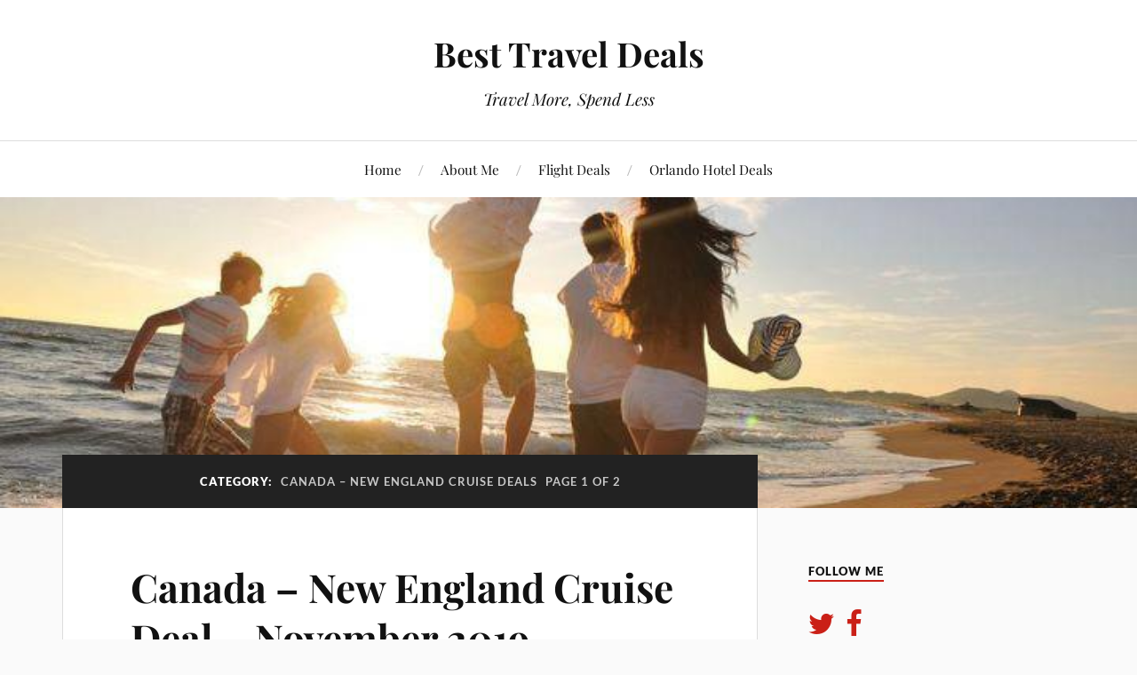

--- FILE ---
content_type: text/html; charset=UTF-8
request_url: https://besttraveldeals.net/category/canada-new-england-cruise-deals/
body_size: 13731
content:
<!DOCTYPE html>

<html class="no-js" lang="en-US">

	<head profile="http://gmpg.org/xfn/11">

		<meta http-equiv="Content-Type" content="text/html; charset=UTF-8" />
		<meta name="viewport" content="width=device-width, initial-scale=1.0, maximum-scale=1.0, user-scalable=no" >

		<title>Canada &#8211; New England Cruise Deals &#8211; Best Travel Deals</title>
<meta name='robots' content='max-image-preview:large' />
	<style>img:is([sizes="auto" i], [sizes^="auto," i]) { contain-intrinsic-size: 3000px 1500px }</style>
	<script>document.documentElement.className = document.documentElement.className.replace("no-js","js");</script>
<link rel="alternate" type="application/rss+xml" title="Best Travel Deals &raquo; Feed" href="https://besttraveldeals.net/feed/" />
<link rel="alternate" type="application/rss+xml" title="Best Travel Deals &raquo; Comments Feed" href="https://besttraveldeals.net/comments/feed/" />
<link rel="alternate" type="application/rss+xml" title="Best Travel Deals &raquo; Canada - New England Cruise Deals Category Feed" href="https://besttraveldeals.net/category/canada-new-england-cruise-deals/feed/" />
<script type="text/javascript">
/* <![CDATA[ */
window._wpemojiSettings = {"baseUrl":"https:\/\/s.w.org\/images\/core\/emoji\/16.0.1\/72x72\/","ext":".png","svgUrl":"https:\/\/s.w.org\/images\/core\/emoji\/16.0.1\/svg\/","svgExt":".svg","source":{"concatemoji":"https:\/\/besttraveldeals.net\/wp-includes\/js\/wp-emoji-release.min.js?ver=6.8.3"}};
/*! This file is auto-generated */
!function(s,n){var o,i,e;function c(e){try{var t={supportTests:e,timestamp:(new Date).valueOf()};sessionStorage.setItem(o,JSON.stringify(t))}catch(e){}}function p(e,t,n){e.clearRect(0,0,e.canvas.width,e.canvas.height),e.fillText(t,0,0);var t=new Uint32Array(e.getImageData(0,0,e.canvas.width,e.canvas.height).data),a=(e.clearRect(0,0,e.canvas.width,e.canvas.height),e.fillText(n,0,0),new Uint32Array(e.getImageData(0,0,e.canvas.width,e.canvas.height).data));return t.every(function(e,t){return e===a[t]})}function u(e,t){e.clearRect(0,0,e.canvas.width,e.canvas.height),e.fillText(t,0,0);for(var n=e.getImageData(16,16,1,1),a=0;a<n.data.length;a++)if(0!==n.data[a])return!1;return!0}function f(e,t,n,a){switch(t){case"flag":return n(e,"\ud83c\udff3\ufe0f\u200d\u26a7\ufe0f","\ud83c\udff3\ufe0f\u200b\u26a7\ufe0f")?!1:!n(e,"\ud83c\udde8\ud83c\uddf6","\ud83c\udde8\u200b\ud83c\uddf6")&&!n(e,"\ud83c\udff4\udb40\udc67\udb40\udc62\udb40\udc65\udb40\udc6e\udb40\udc67\udb40\udc7f","\ud83c\udff4\u200b\udb40\udc67\u200b\udb40\udc62\u200b\udb40\udc65\u200b\udb40\udc6e\u200b\udb40\udc67\u200b\udb40\udc7f");case"emoji":return!a(e,"\ud83e\udedf")}return!1}function g(e,t,n,a){var r="undefined"!=typeof WorkerGlobalScope&&self instanceof WorkerGlobalScope?new OffscreenCanvas(300,150):s.createElement("canvas"),o=r.getContext("2d",{willReadFrequently:!0}),i=(o.textBaseline="top",o.font="600 32px Arial",{});return e.forEach(function(e){i[e]=t(o,e,n,a)}),i}function t(e){var t=s.createElement("script");t.src=e,t.defer=!0,s.head.appendChild(t)}"undefined"!=typeof Promise&&(o="wpEmojiSettingsSupports",i=["flag","emoji"],n.supports={everything:!0,everythingExceptFlag:!0},e=new Promise(function(e){s.addEventListener("DOMContentLoaded",e,{once:!0})}),new Promise(function(t){var n=function(){try{var e=JSON.parse(sessionStorage.getItem(o));if("object"==typeof e&&"number"==typeof e.timestamp&&(new Date).valueOf()<e.timestamp+604800&&"object"==typeof e.supportTests)return e.supportTests}catch(e){}return null}();if(!n){if("undefined"!=typeof Worker&&"undefined"!=typeof OffscreenCanvas&&"undefined"!=typeof URL&&URL.createObjectURL&&"undefined"!=typeof Blob)try{var e="postMessage("+g.toString()+"("+[JSON.stringify(i),f.toString(),p.toString(),u.toString()].join(",")+"));",a=new Blob([e],{type:"text/javascript"}),r=new Worker(URL.createObjectURL(a),{name:"wpTestEmojiSupports"});return void(r.onmessage=function(e){c(n=e.data),r.terminate(),t(n)})}catch(e){}c(n=g(i,f,p,u))}t(n)}).then(function(e){for(var t in e)n.supports[t]=e[t],n.supports.everything=n.supports.everything&&n.supports[t],"flag"!==t&&(n.supports.everythingExceptFlag=n.supports.everythingExceptFlag&&n.supports[t]);n.supports.everythingExceptFlag=n.supports.everythingExceptFlag&&!n.supports.flag,n.DOMReady=!1,n.readyCallback=function(){n.DOMReady=!0}}).then(function(){return e}).then(function(){var e;n.supports.everything||(n.readyCallback(),(e=n.source||{}).concatemoji?t(e.concatemoji):e.wpemoji&&e.twemoji&&(t(e.twemoji),t(e.wpemoji)))}))}((window,document),window._wpemojiSettings);
/* ]]> */
</script>
<style id='wp-emoji-styles-inline-css' type='text/css'>

	img.wp-smiley, img.emoji {
		display: inline !important;
		border: none !important;
		box-shadow: none !important;
		height: 1em !important;
		width: 1em !important;
		margin: 0 0.07em !important;
		vertical-align: -0.1em !important;
		background: none !important;
		padding: 0 !important;
	}
</style>
<link rel='stylesheet' id='wp-block-library-css' href='https://besttraveldeals.net/wp-includes/css/dist/block-library/style.min.css?ver=6.8.3' type='text/css' media='all' />
<style id='classic-theme-styles-inline-css' type='text/css'>
/*! This file is auto-generated */
.wp-block-button__link{color:#fff;background-color:#32373c;border-radius:9999px;box-shadow:none;text-decoration:none;padding:calc(.667em + 2px) calc(1.333em + 2px);font-size:1.125em}.wp-block-file__button{background:#32373c;color:#fff;text-decoration:none}
</style>
<link rel='stylesheet' id='font-awesome-css' href='https://besttraveldeals.net/wp-content/plugins/contact-widgets/assets/css/font-awesome.min.css?ver=4.7.0' type='text/css' media='all' />
<style id='global-styles-inline-css' type='text/css'>
:root{--wp--preset--aspect-ratio--square: 1;--wp--preset--aspect-ratio--4-3: 4/3;--wp--preset--aspect-ratio--3-4: 3/4;--wp--preset--aspect-ratio--3-2: 3/2;--wp--preset--aspect-ratio--2-3: 2/3;--wp--preset--aspect-ratio--16-9: 16/9;--wp--preset--aspect-ratio--9-16: 9/16;--wp--preset--color--black: #111;--wp--preset--color--cyan-bluish-gray: #abb8c3;--wp--preset--color--white: #fff;--wp--preset--color--pale-pink: #f78da7;--wp--preset--color--vivid-red: #cf2e2e;--wp--preset--color--luminous-vivid-orange: #ff6900;--wp--preset--color--luminous-vivid-amber: #fcb900;--wp--preset--color--light-green-cyan: #7bdcb5;--wp--preset--color--vivid-green-cyan: #00d084;--wp--preset--color--pale-cyan-blue: #8ed1fc;--wp--preset--color--vivid-cyan-blue: #0693e3;--wp--preset--color--vivid-purple: #9b51e0;--wp--preset--color--accent: #CA2017;--wp--preset--color--dark-gray: #333;--wp--preset--color--medium-gray: #555;--wp--preset--color--light-gray: #777;--wp--preset--gradient--vivid-cyan-blue-to-vivid-purple: linear-gradient(135deg,rgba(6,147,227,1) 0%,rgb(155,81,224) 100%);--wp--preset--gradient--light-green-cyan-to-vivid-green-cyan: linear-gradient(135deg,rgb(122,220,180) 0%,rgb(0,208,130) 100%);--wp--preset--gradient--luminous-vivid-amber-to-luminous-vivid-orange: linear-gradient(135deg,rgba(252,185,0,1) 0%,rgba(255,105,0,1) 100%);--wp--preset--gradient--luminous-vivid-orange-to-vivid-red: linear-gradient(135deg,rgba(255,105,0,1) 0%,rgb(207,46,46) 100%);--wp--preset--gradient--very-light-gray-to-cyan-bluish-gray: linear-gradient(135deg,rgb(238,238,238) 0%,rgb(169,184,195) 100%);--wp--preset--gradient--cool-to-warm-spectrum: linear-gradient(135deg,rgb(74,234,220) 0%,rgb(151,120,209) 20%,rgb(207,42,186) 40%,rgb(238,44,130) 60%,rgb(251,105,98) 80%,rgb(254,248,76) 100%);--wp--preset--gradient--blush-light-purple: linear-gradient(135deg,rgb(255,206,236) 0%,rgb(152,150,240) 100%);--wp--preset--gradient--blush-bordeaux: linear-gradient(135deg,rgb(254,205,165) 0%,rgb(254,45,45) 50%,rgb(107,0,62) 100%);--wp--preset--gradient--luminous-dusk: linear-gradient(135deg,rgb(255,203,112) 0%,rgb(199,81,192) 50%,rgb(65,88,208) 100%);--wp--preset--gradient--pale-ocean: linear-gradient(135deg,rgb(255,245,203) 0%,rgb(182,227,212) 50%,rgb(51,167,181) 100%);--wp--preset--gradient--electric-grass: linear-gradient(135deg,rgb(202,248,128) 0%,rgb(113,206,126) 100%);--wp--preset--gradient--midnight: linear-gradient(135deg,rgb(2,3,129) 0%,rgb(40,116,252) 100%);--wp--preset--font-size--small: 16px;--wp--preset--font-size--medium: 20px;--wp--preset--font-size--large: 24px;--wp--preset--font-size--x-large: 42px;--wp--preset--font-size--normal: 18px;--wp--preset--font-size--larger: 27px;--wp--preset--spacing--20: 0.44rem;--wp--preset--spacing--30: 0.67rem;--wp--preset--spacing--40: 1rem;--wp--preset--spacing--50: 1.5rem;--wp--preset--spacing--60: 2.25rem;--wp--preset--spacing--70: 3.38rem;--wp--preset--spacing--80: 5.06rem;--wp--preset--shadow--natural: 6px 6px 9px rgba(0, 0, 0, 0.2);--wp--preset--shadow--deep: 12px 12px 50px rgba(0, 0, 0, 0.4);--wp--preset--shadow--sharp: 6px 6px 0px rgba(0, 0, 0, 0.2);--wp--preset--shadow--outlined: 6px 6px 0px -3px rgba(255, 255, 255, 1), 6px 6px rgba(0, 0, 0, 1);--wp--preset--shadow--crisp: 6px 6px 0px rgba(0, 0, 0, 1);}:where(.is-layout-flex){gap: 0.5em;}:where(.is-layout-grid){gap: 0.5em;}body .is-layout-flex{display: flex;}.is-layout-flex{flex-wrap: wrap;align-items: center;}.is-layout-flex > :is(*, div){margin: 0;}body .is-layout-grid{display: grid;}.is-layout-grid > :is(*, div){margin: 0;}:where(.wp-block-columns.is-layout-flex){gap: 2em;}:where(.wp-block-columns.is-layout-grid){gap: 2em;}:where(.wp-block-post-template.is-layout-flex){gap: 1.25em;}:where(.wp-block-post-template.is-layout-grid){gap: 1.25em;}.has-black-color{color: var(--wp--preset--color--black) !important;}.has-cyan-bluish-gray-color{color: var(--wp--preset--color--cyan-bluish-gray) !important;}.has-white-color{color: var(--wp--preset--color--white) !important;}.has-pale-pink-color{color: var(--wp--preset--color--pale-pink) !important;}.has-vivid-red-color{color: var(--wp--preset--color--vivid-red) !important;}.has-luminous-vivid-orange-color{color: var(--wp--preset--color--luminous-vivid-orange) !important;}.has-luminous-vivid-amber-color{color: var(--wp--preset--color--luminous-vivid-amber) !important;}.has-light-green-cyan-color{color: var(--wp--preset--color--light-green-cyan) !important;}.has-vivid-green-cyan-color{color: var(--wp--preset--color--vivid-green-cyan) !important;}.has-pale-cyan-blue-color{color: var(--wp--preset--color--pale-cyan-blue) !important;}.has-vivid-cyan-blue-color{color: var(--wp--preset--color--vivid-cyan-blue) !important;}.has-vivid-purple-color{color: var(--wp--preset--color--vivid-purple) !important;}.has-black-background-color{background-color: var(--wp--preset--color--black) !important;}.has-cyan-bluish-gray-background-color{background-color: var(--wp--preset--color--cyan-bluish-gray) !important;}.has-white-background-color{background-color: var(--wp--preset--color--white) !important;}.has-pale-pink-background-color{background-color: var(--wp--preset--color--pale-pink) !important;}.has-vivid-red-background-color{background-color: var(--wp--preset--color--vivid-red) !important;}.has-luminous-vivid-orange-background-color{background-color: var(--wp--preset--color--luminous-vivid-orange) !important;}.has-luminous-vivid-amber-background-color{background-color: var(--wp--preset--color--luminous-vivid-amber) !important;}.has-light-green-cyan-background-color{background-color: var(--wp--preset--color--light-green-cyan) !important;}.has-vivid-green-cyan-background-color{background-color: var(--wp--preset--color--vivid-green-cyan) !important;}.has-pale-cyan-blue-background-color{background-color: var(--wp--preset--color--pale-cyan-blue) !important;}.has-vivid-cyan-blue-background-color{background-color: var(--wp--preset--color--vivid-cyan-blue) !important;}.has-vivid-purple-background-color{background-color: var(--wp--preset--color--vivid-purple) !important;}.has-black-border-color{border-color: var(--wp--preset--color--black) !important;}.has-cyan-bluish-gray-border-color{border-color: var(--wp--preset--color--cyan-bluish-gray) !important;}.has-white-border-color{border-color: var(--wp--preset--color--white) !important;}.has-pale-pink-border-color{border-color: var(--wp--preset--color--pale-pink) !important;}.has-vivid-red-border-color{border-color: var(--wp--preset--color--vivid-red) !important;}.has-luminous-vivid-orange-border-color{border-color: var(--wp--preset--color--luminous-vivid-orange) !important;}.has-luminous-vivid-amber-border-color{border-color: var(--wp--preset--color--luminous-vivid-amber) !important;}.has-light-green-cyan-border-color{border-color: var(--wp--preset--color--light-green-cyan) !important;}.has-vivid-green-cyan-border-color{border-color: var(--wp--preset--color--vivid-green-cyan) !important;}.has-pale-cyan-blue-border-color{border-color: var(--wp--preset--color--pale-cyan-blue) !important;}.has-vivid-cyan-blue-border-color{border-color: var(--wp--preset--color--vivid-cyan-blue) !important;}.has-vivid-purple-border-color{border-color: var(--wp--preset--color--vivid-purple) !important;}.has-vivid-cyan-blue-to-vivid-purple-gradient-background{background: var(--wp--preset--gradient--vivid-cyan-blue-to-vivid-purple) !important;}.has-light-green-cyan-to-vivid-green-cyan-gradient-background{background: var(--wp--preset--gradient--light-green-cyan-to-vivid-green-cyan) !important;}.has-luminous-vivid-amber-to-luminous-vivid-orange-gradient-background{background: var(--wp--preset--gradient--luminous-vivid-amber-to-luminous-vivid-orange) !important;}.has-luminous-vivid-orange-to-vivid-red-gradient-background{background: var(--wp--preset--gradient--luminous-vivid-orange-to-vivid-red) !important;}.has-very-light-gray-to-cyan-bluish-gray-gradient-background{background: var(--wp--preset--gradient--very-light-gray-to-cyan-bluish-gray) !important;}.has-cool-to-warm-spectrum-gradient-background{background: var(--wp--preset--gradient--cool-to-warm-spectrum) !important;}.has-blush-light-purple-gradient-background{background: var(--wp--preset--gradient--blush-light-purple) !important;}.has-blush-bordeaux-gradient-background{background: var(--wp--preset--gradient--blush-bordeaux) !important;}.has-luminous-dusk-gradient-background{background: var(--wp--preset--gradient--luminous-dusk) !important;}.has-pale-ocean-gradient-background{background: var(--wp--preset--gradient--pale-ocean) !important;}.has-electric-grass-gradient-background{background: var(--wp--preset--gradient--electric-grass) !important;}.has-midnight-gradient-background{background: var(--wp--preset--gradient--midnight) !important;}.has-small-font-size{font-size: var(--wp--preset--font-size--small) !important;}.has-medium-font-size{font-size: var(--wp--preset--font-size--medium) !important;}.has-large-font-size{font-size: var(--wp--preset--font-size--large) !important;}.has-x-large-font-size{font-size: var(--wp--preset--font-size--x-large) !important;}
:where(.wp-block-post-template.is-layout-flex){gap: 1.25em;}:where(.wp-block-post-template.is-layout-grid){gap: 1.25em;}
:where(.wp-block-columns.is-layout-flex){gap: 2em;}:where(.wp-block-columns.is-layout-grid){gap: 2em;}
:root :where(.wp-block-pullquote){font-size: 1.5em;line-height: 1.6;}
</style>
<link rel='stylesheet' id='ctct_form_styles-css' href='https://besttraveldeals.net/wp-content/plugins/constant-contact-forms/assets/css/style.css?ver=2.14.1' type='text/css' media='all' />
<link rel='stylesheet' id='SFSImainCss-css' href='https://besttraveldeals.net/wp-content/plugins/ultimate-social-media-icons/css/sfsi-style.css?ver=2.9.5' type='text/css' media='all' />
<link rel='stylesheet' id='wp-components-css' href='https://besttraveldeals.net/wp-includes/css/dist/components/style.min.css?ver=6.8.3' type='text/css' media='all' />
<link rel='stylesheet' id='godaddy-styles-css' href='https://besttraveldeals.net/wp-content/mu-plugins/vendor/wpex/godaddy-launch/includes/Dependencies/GoDaddy/Styles/build/latest.css?ver=2.0.2' type='text/css' media='all' />
<link rel='stylesheet' id='lovecraft_googlefonts-css' href='https://besttraveldeals.net/wp-content/themes/lovecraft/assets/css/fonts.css?ver=6.8.3' type='text/css' media='all' />
<link rel='stylesheet' id='lovecraft_genericons-css' href='https://besttraveldeals.net/wp-content/themes/lovecraft/assets/css/genericons.min.css?ver=6.8.3' type='text/css' media='all' />
<link rel='stylesheet' id='lovecraft_style-css' href='https://besttraveldeals.net/wp-content/themes/lovecraft/style.css?ver=2.1.1' type='text/css' media='all' />
<link rel='stylesheet' id='wpcw-css' href='https://besttraveldeals.net/wp-content/plugins/contact-widgets/assets/css/style.min.css?ver=1.0.1' type='text/css' media='all' />
<script type="text/javascript" src="https://besttraveldeals.net/wp-includes/js/jquery/jquery.min.js?ver=3.7.1" id="jquery-core-js"></script>
<script type="text/javascript" src="https://besttraveldeals.net/wp-includes/js/jquery/jquery-migrate.min.js?ver=3.4.1" id="jquery-migrate-js"></script>
<script type="text/javascript" src="https://besttraveldeals.net/wp-content/themes/lovecraft/assets/js/doubletaptogo.min.js?ver=1" id="lovecraft_doubletap-js"></script>
<link rel="https://api.w.org/" href="https://besttraveldeals.net/wp-json/" /><link rel="alternate" title="JSON" type="application/json" href="https://besttraveldeals.net/wp-json/wp/v2/categories/83" /><link rel="EditURI" type="application/rsd+xml" title="RSD" href="https://besttraveldeals.net/xmlrpc.php?rsd" />
<meta name="generator" content="WordPress 6.8.3" />
<meta name="follow.[base64]" content="1aqZJTndvHvM2LaAEB7b"/>
	</head>

	<body class="archive category category-canada-new-england-cruise-deals category-83 wp-theme-lovecraft sfsi_actvite_theme_cute ctct-lovecraft">

		
		<a class="skip-link button" href="#site-content">Skip to the content</a>

		<header class="header-wrapper">

			<div class="header section bg-white small-padding">

				<div class="section-inner group">

					
						<div class="blog-title">
							<a href="https://besttraveldeals.net" rel="home">Best Travel Deals</a>
						</div>
					
													<h4 class="blog-tagline">Travel More, Spend Less</h4>
											
					
				</div><!-- .section-inner -->

			</div><!-- .header -->

			<div class="toggles group">

				<button type="button" class="nav-toggle toggle">
					<div class="bar"></div>
					<div class="bar"></div>
					<div class="bar"></div>
					<span class="screen-reader-text">Toggle the mobile menu</span>
				</button>

				<button type="button" class="search-toggle toggle">
					<div class="genericon genericon-search"></div>
					<span class="screen-reader-text">Toggle the search field</span>
				</button>

			</div><!-- .toggles -->

		</header><!-- .header-wrapper -->

		<div class="navigation bg-white no-padding">

			<div class="section-inner group">

				<ul class="mobile-menu">

					<li id="menu-item-15" class="menu-item menu-item-type-custom menu-item-object-custom menu-item-home menu-item-15"><a href="https://besttraveldeals.net">Home</a></li>
<li id="menu-item-13" class="menu-item menu-item-type-post_type menu-item-object-page menu-item-13"><a href="https://besttraveldeals.net/about/">About Me</a></li>
<li id="menu-item-750" class="menu-item menu-item-type-post_type menu-item-object-page menu-item-750"><a href="https://besttraveldeals.net/flight-deals/">Flight Deals</a></li>
<li id="menu-item-746" class="menu-item menu-item-type-taxonomy menu-item-object-category menu-item-746"><a href="https://besttraveldeals.net/category/orlando-hotel-deals/">Orlando Hotel Deals</a></li>

				</ul>

				<div class="mobile-search">
					
<form method="get" class="search-form" id="search-form-69124e15df56d" action="https://besttraveldeals.net/">
	<input type="search" class="search-field" placeholder="Search form" name="s" id="s-69124e15df56e" />
	<button type="submit" class="search-button"><div class="genericon genericon-search"></div><span class="screen-reader-text">Search</span></button>
</form>
				</div><!-- .mobile-search -->

				<ul class="main-menu">

					<li class="menu-item menu-item-type-custom menu-item-object-custom menu-item-home menu-item-15"><a href="https://besttraveldeals.net">Home</a></li>
<li class="menu-item menu-item-type-post_type menu-item-object-page menu-item-13"><a href="https://besttraveldeals.net/about/">About Me</a></li>
<li class="menu-item menu-item-type-post_type menu-item-object-page menu-item-750"><a href="https://besttraveldeals.net/flight-deals/">Flight Deals</a></li>
<li class="menu-item menu-item-type-taxonomy menu-item-object-category menu-item-746"><a href="https://besttraveldeals.net/category/orlando-hotel-deals/">Orlando Hotel Deals</a></li>

				</ul><!-- .main-menu -->

			</div><!-- .section-inner -->

		</div><!-- .navigation -->

		
			<figure class="header-image bg-image" style="background-image: url( https://besttraveldeals.net/wp-content/uploads/2016/08/happy-people-on-beach.jpg );">
				<img src="https://besttraveldeals.net/wp-content/uploads/2016/08/happy-people-on-beach.jpg" />
			</figure>

		
		<main id="site-content">
<div class="wrapper section">

	<div class="section-inner group">

		<div class="content">

			
				<div class="archive-header">

					<h1 class="archive-title">

						Category: <span>Canada &#8211; New England Cruise Deals</span>
													<span>Page 1 of 2</span>
						
					</h1>

					
				</div><!-- .archive-header -->

			
			
				<div class="posts" id="posts">

					<div id="post-16310" class="post post-16310 type-post status-publish format-standard hentry category-canada-new-england-cruise-deals">

	
	
	<div class="post-inner">

		
			<div class="post-header">

				
					<h2 class="post-title"><a href="https://besttraveldeals.net/canada-new-england-cruise-deal-november-2019/">Canada – New England Cruise Deal – November 2019</a></h2>

							
		<div class="post-meta">

			<p class="post-author"><span>By </span><a href="https://besttraveldeals.net/author/rochelle/" title="Posts by Rochelle Vistas" rel="author">Rochelle Vistas</a></p>

			<p class="post-date"><span>On </span><a href="https://besttraveldeals.net/canada-new-england-cruise-deal-november-2019/">November 10, 2019</a></p>

							<p class="post-categories"><span>In </span><a href="https://besttraveldeals.net/category/canada-new-england-cruise-deals/" rel="category tag">Canada - New England Cruise Deals</a></p>
			
			
		</div><!-- .post-meta -->

		
			</div><!-- .post-header -->

		
		
			<div class="post-content entry-content">
				
<figure class="wp-block-image"><img fetchpriority="high" decoding="async" width="845" height="393" src="https://besttraveldeals.net/wp-content/uploads/2019/11/cannew.png" alt="" class="wp-image-16318" srcset="https://besttraveldeals.net/wp-content/uploads/2019/11/cannew.png 845w, https://besttraveldeals.net/wp-content/uploads/2019/11/cannew-300x140.png 300w, https://besttraveldeals.net/wp-content/uploads/2019/11/cannew-768x357.png 768w" sizes="(max-width: 845px) 100vw, 845px" /></figure>



<p><a href="https://www.travelzoo.com/gamclick/?id=2821027&amp;adunit=BestTravelDeals&amp;l=us">$499 &amp; up &#8212; 7-Night Canada &amp; New England from New York</a> <br> Travel: August 30 &#8211; October 17, 2021<br> Purchase By: 11/30/2019</p>
			</div>

			
	</div><!-- .post-inner -->

</div><!-- .post -->
<div id="post-16154" class="post post-16154 type-post status-publish format-standard hentry category-canada-new-england-cruise-deals">

	
	
	<div class="post-inner">

		
			<div class="post-header">

				
					<h2 class="post-title"><a href="https://besttraveldeals.net/canada-new-england-cruise-deal-october-2019/">Canada – New England Cruise Deal – October 2019</a></h2>

							
		<div class="post-meta">

			<p class="post-author"><span>By </span><a href="https://besttraveldeals.net/author/rochelle/" title="Posts by Rochelle Vistas" rel="author">Rochelle Vistas</a></p>

			<p class="post-date"><span>On </span><a href="https://besttraveldeals.net/canada-new-england-cruise-deal-october-2019/">October 22, 2019</a></p>

							<p class="post-categories"><span>In </span><a href="https://besttraveldeals.net/category/canada-new-england-cruise-deals/" rel="category tag">Canada - New England Cruise Deals</a></p>
			
			
		</div><!-- .post-meta -->

		
			</div><!-- .post-header -->

		
		
			<div class="post-content entry-content">
				
<figure class="wp-block-image"><img decoding="async" width="871" height="387" src="https://besttraveldeals.net/wp-content/uploads/2019/10/1canada.png" alt="" class="wp-image-16165" srcset="https://besttraveldeals.net/wp-content/uploads/2019/10/1canada.png 871w, https://besttraveldeals.net/wp-content/uploads/2019/10/1canada-300x133.png 300w, https://besttraveldeals.net/wp-content/uploads/2019/10/1canada-768x341.png 768w" sizes="(max-width: 871px) 100vw, 871px" /></figure>



<p><a href="https://www.travelzoo.com/gamclick/?id=2815027&amp;adunit=BestTravelDeals&amp;l=us">$499 &amp; up &#8212; 7-Night Canada &amp; New England</a> <br> Travel: September 04, 2020 &#8211; October 01, 2021<br> Purchase By: 10/31/2019</p>
			</div>

			
	</div><!-- .post-inner -->

</div><!-- .post -->
<div id="post-15825" class="post post-15825 type-post status-publish format-standard hentry category-canada-new-england-cruise-deals">

	
	
	<div class="post-inner">

		
			<div class="post-header">

				
					<h2 class="post-title"><a href="https://besttraveldeals.net/canada-new-england-cruise-deals-september-2019/">Canada – New England Cruise Deals – September 2019</a></h2>

							
		<div class="post-meta">

			<p class="post-author"><span>By </span><a href="https://besttraveldeals.net/author/rochelle/" title="Posts by Rochelle Vistas" rel="author">Rochelle Vistas</a></p>

			<p class="post-date"><span>On </span><a href="https://besttraveldeals.net/canada-new-england-cruise-deals-september-2019/">September 3, 2019</a></p>

							<p class="post-categories"><span>In </span><a href="https://besttraveldeals.net/category/canada-new-england-cruise-deals/" rel="category tag">Canada - New England Cruise Deals</a></p>
			
			
		</div><!-- .post-meta -->

		
			</div><!-- .post-header -->

		
		
			<div class="post-content entry-content">
				
<figure class="wp-block-image"><img decoding="async" width="875" height="385" src="https://besttraveldeals.net/wp-content/uploads/2019/09/cruise.png" alt="" class="wp-image-15826" srcset="https://besttraveldeals.net/wp-content/uploads/2019/09/cruise.png 875w, https://besttraveldeals.net/wp-content/uploads/2019/09/cruise-300x132.png 300w, https://besttraveldeals.net/wp-content/uploads/2019/09/cruise-768x338.png 768w" sizes="(max-width: 875px) 100vw, 875px" /></figure>



<p><a href="https://www.travelzoo.com/oascampaignclick/?id=2805772&amp;sitepage=BestTravelDeals&amp;status=L&amp;l=us">$899 &amp; up &#8212; Private Oceania Cruise Flash Sale</a> <br> Travel: May 2019 &#8211; Nov. 2020<br> Purchase By: 09/30/2019</p>



<p><a href="https://www.travelzoo.com/oascampaignclick/?id=2802206&amp;sitepage=BestTravelDeals&amp;status=L&amp;l=us">$299 &amp; up &#8212; 7-Night Canada &amp; New England</a> <br> Travel: September &#8211; October 2019<br> Purchase By: 09/30/2019</p>



<p><a href="https://www.travelzoo.com/oascampaignclick/?id=2800176&amp;sitepage=BestTravelDeals&amp;status=L&amp;l=us">$3799 &amp; up &#8212; Small-Ship Cruise from Niagara Falls to Chicago in Summer</a> <br> Travel: Select dates May &#8211; August 2020<br> Purchase By: 09/30/2019</p>



<p><a href="https://www.travelzoo.com/oascampaignclick/?id=2798300&amp;sitepage=BestTravelDeals&amp;status=L&amp;l=us">$299 &amp; up &#8212; 7-Night Canada &amp; New England from Boston</a> <br> Travel: September 06 &#8211; October 01, 2021<br> Purchase By: 09/30/2019</p>
			</div>

			
	</div><!-- .post-inner -->

</div><!-- .post -->
<div id="post-15658" class="post post-15658 type-post status-publish format-standard hentry category-canada-new-england-cruise-deals">

	
	
	<div class="post-inner">

		
			<div class="post-header">

				
					<h2 class="post-title"><a href="https://besttraveldeals.net/canada-new-england-cruise-deal-august-2019/">Canada – New England Cruise Deal – August 2019</a></h2>

							
		<div class="post-meta">

			<p class="post-author"><span>By </span><a href="https://besttraveldeals.net/author/rochelle/" title="Posts by Rochelle Vistas" rel="author">Rochelle Vistas</a></p>

			<p class="post-date"><span>On </span><a href="https://besttraveldeals.net/canada-new-england-cruise-deal-august-2019/">August 4, 2019</a></p>

							<p class="post-categories"><span>In </span><a href="https://besttraveldeals.net/category/canada-new-england-cruise-deals/" rel="category tag">Canada - New England Cruise Deals</a></p>
			
			
		</div><!-- .post-meta -->

		
			</div><!-- .post-header -->

		
		
			<div class="post-content entry-content">
				
<figure class="wp-block-image"><img loading="lazy" decoding="async" width="865" height="389" src="https://besttraveldeals.net/wp-content/uploads/2019/08/cannewengland.png" alt="" class="wp-image-15659" srcset="https://besttraveldeals.net/wp-content/uploads/2019/08/cannewengland.png 865w, https://besttraveldeals.net/wp-content/uploads/2019/08/cannewengland-300x135.png 300w, https://besttraveldeals.net/wp-content/uploads/2019/08/cannewengland-768x345.png 768w" sizes="auto, (max-width: 865px) 100vw, 865px" /></figure>



<p><a href="https://www.travelzoo.com/oascampaignclick/?id=2788227&amp;sitepage=BestTravelDeals&amp;status=L&amp;l=us">$449 &amp; up &#8212; 7-Night Canada &amp; New England Cruise</a> <br> Travel: September 06 &#8211; October 01, 2021<br> Purchase By: 08/31/2019</p>
			</div>

			
	</div><!-- .post-inner -->

</div><!-- .post -->
<div id="post-14971" class="post post-14971 type-post status-publish format-standard hentry category-canada-new-england-cruise-deals">

	
	
	<div class="post-inner">

		
			<div class="post-header">

				
					<h2 class="post-title"><a href="https://besttraveldeals.net/canada-new-england-cruise-deals-may-2019/">Canada – New England Cruise Deals – May 2019</a></h2>

							
		<div class="post-meta">

			<p class="post-author"><span>By </span><a href="https://besttraveldeals.net/author/rochelle/" title="Posts by Rochelle Vistas" rel="author">Rochelle Vistas</a></p>

			<p class="post-date"><span>On </span><a href="https://besttraveldeals.net/canada-new-england-cruise-deals-may-2019/">May 7, 2019</a></p>

							<p class="post-categories"><span>In </span><a href="https://besttraveldeals.net/category/canada-new-england-cruise-deals/" rel="category tag">Canada - New England Cruise Deals</a></p>
			
			
		</div><!-- .post-meta -->

		
			</div><!-- .post-header -->

		
		
			<div class="post-content entry-content">
				
<figure class="wp-block-image"><img loading="lazy" decoding="async" width="1024" height="512" src="https://besttraveldeals.net/wp-content/uploads/2019/05/canada-cruise-1024x512.jpg" alt="" class="wp-image-14975" srcset="https://besttraveldeals.net/wp-content/uploads/2019/05/canada-cruise-1024x512.jpg 1024w, https://besttraveldeals.net/wp-content/uploads/2019/05/canada-cruise-300x150.jpg 300w, https://besttraveldeals.net/wp-content/uploads/2019/05/canada-cruise-768x384.jpg 768w, https://besttraveldeals.net/wp-content/uploads/2019/05/canada-cruise-900x450.jpg 900w, https://besttraveldeals.net/wp-content/uploads/2019/05/canada-cruise.jpg 1030w" sizes="auto, (max-width: 1024px) 100vw, 1024px" /></figure>



<p><a href="https://www.travelzoo.com/oascampaignclick/?id=2759908&amp;sitepage=BestTravelDeals&amp;status=L&amp;l=us">US$799 &amp; up &#8212; 7-Night US &amp; Canada Cunard Cruise w/Tips </a><br> Travel: June 30 &#8211; July 07, 2019<br> Purchase By: 05/24/2019</p>



<p><a href="https://www.travelzoo.com/oascampaignclick/?id=2756202&amp;sitepage=BestTravelDeals&amp;status=L&amp;l=us">$799 &amp; up &#8212; Fourth of July: 7-Night US &amp; Eastern Canada Cruise </a><br> Travel: Priced for June 30, 2019<br> Purchase By: 05/31/2019</p>
			</div>

			
	</div><!-- .post-inner -->

</div><!-- .post -->
<div id="post-14442" class="post post-14442 type-post status-publish format-standard hentry category-canada-new-england-cruise-deals">

	
	
	<div class="post-inner">

		
			<div class="post-header">

				
					<h2 class="post-title"><a href="https://besttraveldeals.net/canada-new-england-cruise-deal-march-2019/">Canada – New England Cruise Deal – March 2019</a></h2>

							
		<div class="post-meta">

			<p class="post-author"><span>By </span><a href="https://besttraveldeals.net/author/rochelle/" title="Posts by Rochelle Vistas" rel="author">Rochelle Vistas</a></p>

			<p class="post-date"><span>On </span><a href="https://besttraveldeals.net/canada-new-england-cruise-deal-march-2019/">March 6, 2019</a></p>

							<p class="post-categories"><span>In </span><a href="https://besttraveldeals.net/category/canada-new-england-cruise-deals/" rel="category tag">Canada - New England Cruise Deals</a></p>
			
			
		</div><!-- .post-meta -->

		
			</div><!-- .post-header -->

		
		
			<div class="post-content entry-content">
				
<figure class="wp-block-image"><img loading="lazy" decoding="async" width="881" height="400" src="https://besttraveldeals.net/wp-content/uploads/2019/03/new-england-cruise.jpg" alt="" class="wp-image-14443" srcset="https://besttraveldeals.net/wp-content/uploads/2019/03/new-england-cruise.jpg 881w, https://besttraveldeals.net/wp-content/uploads/2019/03/new-england-cruise-300x136.jpg 300w, https://besttraveldeals.net/wp-content/uploads/2019/03/new-england-cruise-768x349.jpg 768w" sizes="auto, (max-width: 881px) 100vw, 881px" /></figure>



<p><a href="https://www.travelzoo.com/oascampaignclick/?id=2719911&amp;sitepage=BestTravelDeals&amp;status=L&amp;l=us">$629 &amp; up &#8212; 7-Day Canada &amp; New England Cruise from NYC Aboard Norwegian</a> <br> Travel: May 11 &#8211; June 08, 2019<br> Purchase By: 03/31/2019</p>



<p></p>
			</div>

			
	</div><!-- .post-inner -->

</div><!-- .post -->
<div id="post-14096" class="post post-14096 type-post status-publish format-standard hentry category-canada-new-england-cruise-deals">

	
	
	<div class="post-inner">

		
			<div class="post-header">

				
					<h2 class="post-title"><a href="https://besttraveldeals.net/canada-new-england-cruise-deals-february-2019/">Canada – New England Cruise Deals – February 2019</a></h2>

							
		<div class="post-meta">

			<p class="post-author"><span>By </span><a href="https://besttraveldeals.net/author/rochelle/" title="Posts by Rochelle Vistas" rel="author">Rochelle Vistas</a></p>

			<p class="post-date"><span>On </span><a href="https://besttraveldeals.net/canada-new-england-cruise-deals-february-2019/">February 4, 2019</a></p>

							<p class="post-categories"><span>In </span><a href="https://besttraveldeals.net/category/canada-new-england-cruise-deals/" rel="category tag">Canada - New England Cruise Deals</a></p>
			
			
		</div><!-- .post-meta -->

		
			</div><!-- .post-header -->

		
		
			<div class="post-content entry-content">
				
<figure class="wp-block-image"><img loading="lazy" decoding="async" width="680" height="330" src="https://besttraveldeals.net/wp-content/uploads/2019/02/canada.jpg" alt="" class="wp-image-14097" srcset="https://besttraveldeals.net/wp-content/uploads/2019/02/canada.jpg 680w, https://besttraveldeals.net/wp-content/uploads/2019/02/canada-300x146.jpg 300w" sizes="auto, (max-width: 680px) 100vw, 680px" /></figure>



<p><a href="https://www.travelzoo.com/oascampaignclick/?id=2719911&amp;sitepage=BestTravelDeals&amp;status=L&amp;l=us">$949 &amp; up &#8212; 7-Day Canada &amp; New England Cruise from NYC Aboard Norwegian </a><br> Travel: May 23, 2020- June 13, 2020<br> Purchase By: 02/28/2019</p>



<p><a href="https://www.travelzoo.com/oascampaignclick/?id=2719911&amp;sitepage=BestTravelDeals&amp;status=L&amp;l=us">$949 &amp; up &#8212; 7-Night Canada &amp; New England Cruise w/Perks</a> <br> Travel: May 23 &#8211; June 13, 2020<br> Purchase By: 02/28/2019</p>
			</div>

			
	</div><!-- .post-inner -->

</div><!-- .post -->
<div id="post-13613" class="post post-13613 type-post status-publish format-standard hentry category-canada-new-england-cruise-deals">

	
	
	<div class="post-inner">

		
			<div class="post-header">

				
					<h2 class="post-title"><a href="https://besttraveldeals.net/canada-new-england-cruise-deal-december-2018/">Canada – New England Cruise Deal – December 2018</a></h2>

							
		<div class="post-meta">

			<p class="post-author"><span>By </span><a href="https://besttraveldeals.net/author/rochelle/" title="Posts by Rochelle Vistas" rel="author">Rochelle Vistas</a></p>

			<p class="post-date"><span>On </span><a href="https://besttraveldeals.net/canada-new-england-cruise-deal-december-2018/">December 11, 2018</a></p>

							<p class="post-categories"><span>In </span><a href="https://besttraveldeals.net/category/canada-new-england-cruise-deals/" rel="category tag">Canada - New England Cruise Deals</a></p>
			
			
		</div><!-- .post-meta -->

		
			</div><!-- .post-header -->

		
		
			<div class="post-content entry-content">
				
<figure class="wp-block-image"><img loading="lazy" decoding="async" width="1024" height="248" src="https://besttraveldeals.net/wp-content/uploads/2018/12/canada-1024x248.jpg" alt="" class="wp-image-13614" srcset="https://besttraveldeals.net/wp-content/uploads/2018/12/canada-1024x248.jpg 1024w, https://besttraveldeals.net/wp-content/uploads/2018/12/canada-300x73.jpg 300w, https://besttraveldeals.net/wp-content/uploads/2018/12/canada-768x186.jpg 768w, https://besttraveldeals.net/wp-content/uploads/2018/12/canada-900x218.jpg 900w, https://besttraveldeals.net/wp-content/uploads/2018/12/canada-1280x310.jpg 1280w, https://besttraveldeals.net/wp-content/uploads/2018/12/canada.jpg 1920w" sizes="auto, (max-width: 1024px) 100vw, 1024px" /></figure>



<p><a href="https://www.travelzoo.com/oascampaignclick/?id=2700181&amp;sitepage=BestTravelDeals&amp;status=L&amp;l=us">$939 &amp; up &#8212; Cruise Canada &amp; New England October 2019 from New York</a><br>Travel: October 2019<br>Purchase By: 12/31/2018</p>
			</div>

			
	</div><!-- .post-inner -->

</div><!-- .post -->
<div id="post-12723" class="post post-12723 type-post status-publish format-standard hentry category-canada-new-england-cruise-deals">

	
	
	<div class="post-inner">

		
			<div class="post-header">

				
					<h2 class="post-title"><a href="https://besttraveldeals.net/canada-new-england-cruise-deal-september-2018/">Canada – New England Cruise Deal – September 2018</a></h2>

							
		<div class="post-meta">

			<p class="post-author"><span>By </span><a href="https://besttraveldeals.net/author/rochelle/" title="Posts by Rochelle Vistas" rel="author">Rochelle Vistas</a></p>

			<p class="post-date"><span>On </span><a href="https://besttraveldeals.net/canada-new-england-cruise-deal-september-2018/">September 17, 2018</a></p>

							<p class="post-categories"><span>In </span><a href="https://besttraveldeals.net/category/canada-new-england-cruise-deals/" rel="category tag">Canada - New England Cruise Deals</a></p>
			
			
		</div><!-- .post-meta -->

		
			</div><!-- .post-header -->

		
		
			<div class="post-content entry-content">
				<p><img loading="lazy" decoding="async" class="alignnone size-full wp-image-12728" src="https://besttraveldeals.net/wp-content/uploads/2018/09/canada-new-england.jpg" alt="" width="1030" height="515" srcset="https://besttraveldeals.net/wp-content/uploads/2018/09/canada-new-england.jpg 1030w, https://besttraveldeals.net/wp-content/uploads/2018/09/canada-new-england-300x150.jpg 300w, https://besttraveldeals.net/wp-content/uploads/2018/09/canada-new-england-768x384.jpg 768w, https://besttraveldeals.net/wp-content/uploads/2018/09/canada-new-england-1024x512.jpg 1024w, https://besttraveldeals.net/wp-content/uploads/2018/09/canada-new-england-900x450.jpg 900w" sizes="auto, (max-width: 1030px) 100vw, 1030px" /></p>
<p><a href="http://data.travelzoo.com/OASCampaignClick.ashx?id=2666351&amp;sitepage=BestTravelDeals&amp;status=L&amp;l=us" target="_blank" rel="noopener">$899 &amp; up &#8212; Cruise Canada &amp; New England October 2019</a><br />
Travel: October 2019<br />
Purchase By: 09/30/2018</p>
			</div>

			
	</div><!-- .post-inner -->

</div><!-- .post -->
<div id="post-7791" class="post post-7791 type-post status-publish format-standard hentry category-canada-new-england-cruise-deals">

	
	
	<div class="post-inner">

		
			<div class="post-header">

				
					<h2 class="post-title"><a href="https://besttraveldeals.net/canada-new-england-cruise-deals-october-2017/">Canada – New England Cruise Deals – October 2017</a></h2>

							
		<div class="post-meta">

			<p class="post-author"><span>By </span><a href="https://besttraveldeals.net/author/mylyn/" title="Posts by Mylyn Smith" rel="author">Mylyn Smith</a></p>

			<p class="post-date"><span>On </span><a href="https://besttraveldeals.net/canada-new-england-cruise-deals-october-2017/">October 14, 2017</a></p>

							<p class="post-categories"><span>In </span><a href="https://besttraveldeals.net/category/canada-new-england-cruise-deals/" rel="category tag">Canada - New England Cruise Deals</a></p>
			
			
		</div><!-- .post-meta -->

		
			</div><!-- .post-header -->

		
		
			<div class="post-content entry-content">
				<p><img loading="lazy" decoding="async" class="alignnone size-full wp-image-7792" src="https://besttraveldeals.net/wp-content/uploads/2017/10/canada.jpg" alt="" width="680" height="330" srcset="https://besttraveldeals.net/wp-content/uploads/2017/10/canada.jpg 680w, https://besttraveldeals.net/wp-content/uploads/2017/10/canada-300x146.jpg 300w" sizes="auto, (max-width: 680px) 100vw, 680px" /></p>
<p><a href="http://data.travelzoo.com/OASCampaignClick.ashx?id=2534336&amp;sitepage=BestTravelDeals&amp;status=L&amp;l=us" target="_blank" rel="noopener">$799 &amp; up &#8212; 7-Day Canada &amp; New England Cruise from NYC</a><br />
Travel: September 16, 2018 &#8211; October 14, 2018<br />
Purchase By: 10/31/2017</p>
			</div>

			
	</div><!-- .post-inner -->

</div><!-- .post -->

				</div><!-- .posts -->

				
			
	<div class="archive-navigation group">

		<div class="fleft">
			
						<p>Page 1 of 2</p>

		</div>

		<div class="fright">

			
							<p><a href="https://besttraveldeals.net/category/canada-new-england-cruise-deals/page/2/" >Next</a></p>
			
		</div>

	</div><!-- .archive-navigation -->

	
		</div><!-- .content -->

		<aside class="sidebar">

	<div id="wpcw_social-2" class="widget wpcw-widgets wpcw-widget-social"><div class="widget-content"><h3 class="widget-title">Follow Me</h3><ul><li class="no-label"><a href="https://twitter.com/bestraveldeals" target="_blank" title="Visit Best Travel Deals on Twitter"><span class="fa fa-2x fa-twitter"></span></a></li><li class="no-label"><a href="https://www.facebook.com/besttraveldeals/" target="_blank" title="Visit Best Travel Deals on Facebook"><span class="fa fa-2x fa-facebook"></span></a></li></ul></div></div><div id="categories-4" class="widget widget_categories"><div class="widget-content"><h3 class="widget-title">Categories</h3>
			<ul>
					<li class="cat-item cat-item-44"><a href="https://besttraveldeals.net/category/africa-airfare-deals/">Africa Airfare Deals</a>
</li>
	<li class="cat-item cat-item-27"><a href="https://besttraveldeals.net/category/africa-vacation-package-deals/">Africa Vacation Package Deals</a>
</li>
	<li class="cat-item cat-item-42"><a href="https://besttraveldeals.net/category/airfare-deals/">Airfare Deals</a>
</li>
	<li class="cat-item cat-item-60"><a href="https://besttraveldeals.net/category/alaskan-cruise-deals/">Alaskan Cruise Deals</a>
</li>
	<li class="cat-item cat-item-110"><a href="https://besttraveldeals.net/category/anguilla-hotel-deals/">Anguilla Hotel Deals</a>
</li>
	<li class="cat-item cat-item-96"><a href="https://besttraveldeals.net/category/antigua-and-barbuda-hotel-deals/">Antigua and Barbuda Hotel Deals</a>
</li>
	<li class="cat-item cat-item-71"><a href="https://besttraveldeals.net/category/aruba-hotel-deals/">Aruba Hotel Deals</a>
</li>
	<li class="cat-item cat-item-43"><a href="https://besttraveldeals.net/category/asia-airfare-deals/">Asia Airfare Deals</a>
</li>
	<li class="cat-item cat-item-116"><a href="https://besttraveldeals.net/category/asia-cruise-deals/">Asia Cruise Deals</a>
</li>
	<li class="cat-item cat-item-29"><a href="https://besttraveldeals.net/category/asia-vacation-package-deals/">Asia Vacation Package Deals</a>
</li>
	<li class="cat-item cat-item-103"><a href="https://besttraveldeals.net/category/atlanta-hotel-deals/">Atlanta Hotel Deals</a>
</li>
	<li class="cat-item cat-item-88"><a href="https://besttraveldeals.net/category/australia-new-zealand-cruise-deals/">Australia &#8211; New Zealand Cruise Deals</a>
</li>
	<li class="cat-item cat-item-46"><a href="https://besttraveldeals.net/category/australia-airfare-deals/">Australia Airfare Deals</a>
</li>
	<li class="cat-item cat-item-52"><a href="https://besttraveldeals.net/category/australia-vacation-package-deals/">Australia Vacation Package Deals</a>
</li>
	<li class="cat-item cat-item-72"><a href="https://besttraveldeals.net/category/bahamas-hotel-deals/">Bahamas Hotel Deals</a>
</li>
	<li class="cat-item cat-item-33"><a href="https://besttraveldeals.net/category/baltimore-hotel-deals/">Baltimore Hotel Deals</a>
</li>
	<li class="cat-item cat-item-59"><a href="https://besttraveldeals.net/category/barbados-hotel-deals/">Barbados Hotel Deals</a>
</li>
	<li class="cat-item cat-item-56"><a href="https://besttraveldeals.net/category/belize-hotel-deals/">Belize Hotel Deals</a>
</li>
	<li class="cat-item cat-item-61"><a href="https://besttraveldeals.net/category/bermuda-cruise-deals/">Bermuda Cruise Deals</a>
</li>
	<li class="cat-item cat-item-104"><a href="https://besttraveldeals.net/category/bermuda-hotel-deals/">Bermuda Hotel Deals</a>
</li>
	<li class="cat-item cat-item-100"><a href="https://besttraveldeals.net/category/black-friday-and-cyber-monday-travel-deals/">Black Friday and Cyber Monday Travel Deals</a>
</li>
	<li class="cat-item cat-item-102"><a href="https://besttraveldeals.net/category/boston-hotel-deals/">Boston Hotel Deals</a>
</li>
	<li class="cat-item cat-item-74"><a href="https://besttraveldeals.net/category/british-virgin-islands-hotel-deals/">British Virgin Islands Hotel Deals</a>
</li>
	<li class="cat-item cat-item-34"><a href="https://besttraveldeals.net/category/business-class-airfare-deals-asia/">Business Class Airfare Deals &#8211; Asia</a>
</li>
	<li class="cat-item cat-item-35"><a href="https://besttraveldeals.net/category/business-class-airfare-deals-europe/">Business Class Airfare Deals &#8211; Europe</a>
</li>
	<li class="cat-item cat-item-80"><a href="https://besttraveldeals.net/category/cabo-san-lucas-hotel-deals/">Cabo San Lucas Hotel Deals</a>
</li>
	<li class="cat-item cat-item-83 current-cat"><a aria-current="page" href="https://besttraveldeals.net/category/canada-new-england-cruise-deals/">Canada &#8211; New England Cruise Deals</a>
</li>
	<li class="cat-item cat-item-20"><a href="https://besttraveldeals.net/category/canada-airfare-deals/">Canada Airfare Deals</a>
</li>
	<li class="cat-item cat-item-111"><a href="https://besttraveldeals.net/category/canada-hotel-deals/">Canada Hotel Deals</a>
</li>
	<li class="cat-item cat-item-22"><a href="https://besttraveldeals.net/category/canada-vacation-package-deals/">Canada Vacation Package Deals</a>
</li>
	<li class="cat-item cat-item-13"><a href="https://besttraveldeals.net/category/cancun-hotel-deals/">Cancun Hotel Deals</a>
</li>
	<li class="cat-item cat-item-67"><a href="https://besttraveldeals.net/category/car-rental-deals/">Car Rental Deals</a>
</li>
	<li class="cat-item cat-item-45"><a href="https://besttraveldeals.net/category/caribbean-airfare-deals/">Caribbean Airfare Deals</a>
</li>
	<li class="cat-item cat-item-19"><a href="https://besttraveldeals.net/category/caribbean-cruise-deals/">Caribbean Cruise Deals</a>
</li>
	<li class="cat-item cat-item-109"><a href="https://besttraveldeals.net/category/caribbean-hotel-deals/">Caribbean Hotel Deals</a>
</li>
	<li class="cat-item cat-item-23"><a href="https://besttraveldeals.net/category/caribbean-vacation-package-deals/">Caribbean Vacation Package Deals</a>
</li>
	<li class="cat-item cat-item-73"><a href="https://besttraveldeals.net/category/cayman-islands-hotel-deals/">Cayman Islands Hotel Deals</a>
</li>
	<li class="cat-item cat-item-36"><a href="https://besttraveldeals.net/category/central-america-airfare-deals/">Central America Airfare Deals</a>
</li>
	<li class="cat-item cat-item-108"><a href="https://besttraveldeals.net/category/central-america-cruise-deals/">Central America Cruise Deals</a>
</li>
	<li class="cat-item cat-item-68"><a href="https://besttraveldeals.net/category/central-america-hotel-deals/">Central America Hotel Deals</a>
</li>
	<li class="cat-item cat-item-51"><a href="https://besttraveldeals.net/category/central-america-vacation-package-deals/">Central America Vacation Package Deals</a>
</li>
	<li class="cat-item cat-item-55"><a href="https://besttraveldeals.net/category/charleston-hotel-deals/">Charleston Hotel Deals</a>
</li>
	<li class="cat-item cat-item-11"><a href="https://besttraveldeals.net/category/chicago-hotel-deals/">Chicago Hotel Deals</a>
</li>
	<li class="cat-item cat-item-32"><a href="https://besttraveldeals.net/category/costa-rica-hotel-deals/">Costa Rica Hotel Deals</a>
</li>
	<li class="cat-item cat-item-94"><a href="https://besttraveldeals.net/category/curacao-hotel-deals/">Curacao Hotel Deals</a>
</li>
	<li class="cat-item cat-item-18"><a href="https://besttraveldeals.net/category/deals-on-things-to-do/">Deals on Things To Do</a>
</li>
	<li class="cat-item cat-item-113"><a href="https://besttraveldeals.net/category/denver-hotel-deals/">Denver Hotel Deals</a>
</li>
	<li class="cat-item cat-item-57"><a href="https://besttraveldeals.net/category/dominican-republic-hotel-deals/">Dominican Republic Hotel Deals</a>
</li>
	<li class="cat-item cat-item-41"><a href="https://besttraveldeals.net/category/europe-airfare-deals/">Europe Airfare Deals</a>
</li>
	<li class="cat-item cat-item-10"><a href="https://besttraveldeals.net/category/europe-vacation-package-deals/">Europe Vacation Package Deals</a>
</li>
	<li class="cat-item cat-item-62"><a href="https://besttraveldeals.net/category/european-cruise-deals/">European Cruise Deals</a>
</li>
	<li class="cat-item cat-item-82"><a href="https://besttraveldeals.net/category/fall-travel-deals/">Fall Travel Deals</a>
</li>
	<li class="cat-item cat-item-14"><a href="https://besttraveldeals.net/category/florida-hotel-deals/">Florida Hotel Deals</a>
</li>
	<li class="cat-item cat-item-48"><a href="https://besttraveldeals.net/category/french-polynesia-vacation-package-deals/">French Polynesia Vacation Package Deals</a>
</li>
	<li class="cat-item cat-item-70"><a href="https://besttraveldeals.net/category/hawaii-hotel-deals/">Hawaii Hotel Deals</a>
</li>
	<li class="cat-item cat-item-58"><a href="https://besttraveldeals.net/category/hotel-deals-along-california-coast/">Hotel Deals along California Coast</a>
</li>
	<li class="cat-item cat-item-92"><a href="https://besttraveldeals.net/category/jamaica-hotel-deals/">Jamaica Hotel Deals</a>
</li>
	<li class="cat-item cat-item-77"><a href="https://besttraveldeals.net/category/jersey-shore-hotel-deals/">Jersey Shore Hotel Deals</a>
</li>
	<li class="cat-item cat-item-26"><a href="https://besttraveldeals.net/category/labor-day-travel-deals/">Labor Day Travel Deals</a>
</li>
	<li class="cat-item cat-item-12"><a href="https://besttraveldeals.net/category/lake-tahoe-hotel-deals/">Lake Tahoe Hotel Deals</a>
</li>
	<li class="cat-item cat-item-5"><a href="https://besttraveldeals.net/category/las-vegas-hotel-deals/">Las Vegas Hotel Deals</a>
</li>
	<li class="cat-item cat-item-38"><a href="https://besttraveldeals.net/category/last-minute-airfare-deals/">Last Minute Airfare Deals</a>
</li>
	<li class="cat-item cat-item-50"><a href="https://besttraveldeals.net/category/last-minute-vacation-package-deals/">Last Minute Vacation Package Deals</a>
</li>
	<li class="cat-item cat-item-91"><a href="https://besttraveldeals.net/category/los-angeles-hotel-deals/">Los Angeles Hotel Deals</a>
</li>
	<li class="cat-item cat-item-40"><a href="https://besttraveldeals.net/category/mexico-airfare-deals/">Mexico Airfare Deals</a>
</li>
	<li class="cat-item cat-item-65"><a href="https://besttraveldeals.net/category/mexico-cruise-deals/">Mexico Cruise Deals</a>
</li>
	<li class="cat-item cat-item-118"><a href="https://besttraveldeals.net/category/mexico-hotel-deals/">Mexico Hotel Deals</a>
</li>
	<li class="cat-item cat-item-24"><a href="https://besttraveldeals.net/category/mexico-vacation-package-deals/">Mexico Vacation Package Deals</a>
</li>
	<li class="cat-item cat-item-7"><a href="https://besttraveldeals.net/category/miami-hotel-deals/">Miami Hotel Deals</a>
</li>
	<li class="cat-item cat-item-47"><a href="https://besttraveldeals.net/category/middle-east-airfare-deals/">Middle East Airfare Deals</a>
</li>
	<li class="cat-item cat-item-53"><a href="https://besttraveldeals.net/category/middle-east-vacation-package-deals/">Middle East Vacation Package Deals</a>
</li>
	<li class="cat-item cat-item-8"><a href="https://besttraveldeals.net/category/myrtle-beach-hotel-deals/">Myrtle Beach Hotel Deals</a>
</li>
	<li class="cat-item cat-item-85"><a href="https://besttraveldeals.net/category/new-orleans-hotel-deals/">New Orleans Hotel Deals</a>
</li>
	<li class="cat-item cat-item-37"><a href="https://besttraveldeals.net/category/new-zealand-airfare-deals/">New Zealand Airfare Deals</a>
</li>
	<li class="cat-item cat-item-117"><a href="https://besttraveldeals.net/category/new-zealand-vacation-package/">New Zealand Vacation Package Deals</a>
</li>
	<li class="cat-item cat-item-15"><a href="https://besttraveldeals.net/category/nyc-hotel-deals/">NYC Hotel Deals</a>
</li>
	<li class="cat-item cat-item-6"><a href="https://besttraveldeals.net/category/orlando-hotel-deals/">Orlando Hotel Deals</a>
</li>
	<li class="cat-item cat-item-87"><a href="https://besttraveldeals.net/category/pacific-cruise-deals/">Pacific Cruise Deals</a>
</li>
	<li class="cat-item cat-item-75"><a href="https://besttraveldeals.net/category/philadelphia/">Philadelphia Hotel Deals</a>
</li>
	<li class="cat-item cat-item-112"><a href="https://besttraveldeals.net/category/phoenix-hotel-deals/">Phoenix Hotel Deals</a>
</li>
	<li class="cat-item cat-item-69"><a href="https://besttraveldeals.net/category/pittsburgh-hotel-deals/">Pittsburgh Hotel Deals</a>
</li>
	<li class="cat-item cat-item-78"><a href="https://besttraveldeals.net/category/poconos-hotel-deals/">Poconos Hotel Deals</a>
</li>
	<li class="cat-item cat-item-115"><a href="https://besttraveldeals.net/category/portland-hotel-deals/">Portland Hotel Deals</a>
</li>
	<li class="cat-item cat-item-31"><a href="https://besttraveldeals.net/category/puerto-rico-hotel-deals/">Puerto Rico Hotel Deals</a>
</li>
	<li class="cat-item cat-item-21"><a href="https://besttraveldeals.net/category/puerto-vallarta-hotel-deals/">Puerto Vallarta Hotel Deals</a>
</li>
	<li class="cat-item cat-item-81"><a href="https://besttraveldeals.net/category/rail-travel-deals/">Rail Travel Deals</a>
</li>
	<li class="cat-item cat-item-89"><a href="https://besttraveldeals.net/category/river-cruises/">River Cruises</a>
</li>
	<li class="cat-item cat-item-106"><a href="https://besttraveldeals.net/category/saint-martin-hotel-deals/">Saint Martin Hotel Deals</a>
</li>
	<li class="cat-item cat-item-9"><a href="https://besttraveldeals.net/category/san-diego-hotel-deals/">San Diego Hotel Deals</a>
</li>
	<li class="cat-item cat-item-79"><a href="https://besttraveldeals.net/category/san-francisco-hotel-deals/">San Francisco Hotel Deals</a>
</li>
	<li class="cat-item cat-item-54"><a href="https://besttraveldeals.net/category/santa-fe-hotel-deals/">Santa Fe Hotel Deals</a>
</li>
	<li class="cat-item cat-item-90"><a href="https://besttraveldeals.net/category/savannah-hotel-deals/">Savannah Hotel Deals</a>
</li>
	<li class="cat-item cat-item-16"><a href="https://besttraveldeals.net/category/scottsdale-hotel-deals/">Scottsdale Hotel Deals</a>
</li>
	<li class="cat-item cat-item-39"><a href="https://besttraveldeals.net/category/south-america-airfare-deals/">South America Airfare Deals</a>
</li>
	<li class="cat-item cat-item-64"><a href="https://besttraveldeals.net/category/south-america-cruise-deals/">South America Cruise Deals</a>
</li>
	<li class="cat-item cat-item-28"><a href="https://besttraveldeals.net/category/south-america-vacation-package-deals/">South America Vacation Package Deals</a>
</li>
	<li class="cat-item cat-item-95"><a href="https://besttraveldeals.net/category/st-lucia-hotel-deals/">St. Lucia Hotel Deals</a>
</li>
	<li class="cat-item cat-item-99"><a href="https://besttraveldeals.net/category/texas-hotel-deals/">Texas Hotel Deals</a>
</li>
	<li class="cat-item cat-item-101"><a href="https://besttraveldeals.net/category/thanksgiving-travel-deals-2016/">Thanksgiving Travel Deals</a>
</li>
	<li class="cat-item cat-item-114"><a href="https://besttraveldeals.net/category/tucson-hotel-deals/">Tucson Hotel Deals</a>
</li>
	<li class="cat-item cat-item-97"><a href="https://besttraveldeals.net/category/turks-and-caicos-hotel-deals/">Turks and Caicos Hotel Deals</a>
</li>
	<li class="cat-item cat-item-1"><a href="https://besttraveldeals.net/category/uncategorized/">Uncategorized</a>
</li>
	<li class="cat-item cat-item-25"><a href="https://besttraveldeals.net/category/us-airfare-deals/">US Airfare Deals</a>
</li>
	<li class="cat-item cat-item-66"><a href="https://besttraveldeals.net/category/us-hotel-deals/">US Hotel Deals</a>
</li>
	<li class="cat-item cat-item-30"><a href="https://besttraveldeals.net/category/us-vacation-package-deals/">US Vacation Package Deals</a>
</li>
	<li class="cat-item cat-item-93"><a href="https://besttraveldeals.net/category/us-virgin-islands-hotel-deals/">US Virgin Islands Hotel Deals</a>
</li>
	<li class="cat-item cat-item-17"><a href="https://besttraveldeals.net/category/washington-dc-hotel-deals/">Washington DC Hotel Deals</a>
</li>
	<li class="cat-item cat-item-98"><a href="https://besttraveldeals.net/category/weekly-best-travel-deals-newsletter/">Weekly Best Travel Deals</a>
</li>
	<li class="cat-item cat-item-86"><a href="https://besttraveldeals.net/category/wisconsin-hotel-deals/">Wisconsin Hotel Deals</a>
</li>
			</ul>

			</div></div><div id="text-7" class="widget widget_text"><div class="widget-content">			<div class="textwidget">Don't miss the latest travel deals, click the sign up button to join our mailing list!
<br></br>
<!-- BEGIN: Constant Contact Email List Form Button --><div align="center"><a href="https://visitor.r20.constantcontact.com/d.jsp?llr=r4paa6cab&amp;p=oi&amp;m=1102632206321&amp;sit=ae8p7kjeb&amp;f=00c92423-872e-4ff6-abfb-c698f2ca6fd0" class="button" style="background-color: rgb(232, 232, 232); border: 1px solid rgb(91, 91, 91); color: rgb(91, 91, 91); display: inline-block; padding: 8px 10px; text-shadow: none; border-radius: 20px;">Sign Up Now</a><!-- BEGIN: Email Marketing you can trust --><div id="ctct_button_footer" style="font-family:Arial,Helvetica,sans-serif;font-size:10px;color:#999999;margin-top: 10px;" align="center">For Email Marketing you can trust.</div></div></div>
		</div></div>
</aside><!-- .sidebar -->

	</div><!-- .section-inner -->

</div><!-- .wrapper -->

		</main><!-- #site-content -->

		
			<footer class="footer section big-padding bg-white">
				<div class="section-inner group">

											<div class="widgets"><div id="widget_lovecraft_recent_posts-2" class="widget Widget_Lovecraft_Recent_Posts"><div class="widget-content"><h3 class="widget-title">Recent Posts</h3>
				<ul class="lovecraft-widget-list">

					
						<li class="group">

							<a href="https://besttraveldeals.net/this-weeks-top-travel-deals-november-13-2019/">

								<div class="post-icon">

									
										<div class="genericon genericon-standard"></div>

									
								</div>

								<div class="inner">
									<p class="title">This Week’s Top Travel Deals – November 13, 2019</p>
									<p class="meta">November 13, 2019</p>
								</div>

							</a>

						</li>

						
						<li class="group">

							<a href="https://besttraveldeals.net/airfare-deal-november-2019/">

								<div class="post-icon">

									
										<div class="genericon genericon-standard"></div>

									
								</div>

								<div class="inner">
									<p class="title">Airfare Deal – November 2019</p>
									<p class="meta">November 12, 2019</p>
								</div>

							</a>

						</li>

						
						<li class="group">

							<a href="https://besttraveldeals.net/egypt-vacation-package-deal-november-2019/">

								<div class="post-icon">

									
										<div class="genericon genericon-standard"></div>

									
								</div>

								<div class="inner">
									<p class="title">Egypt Vacation Package Deal – November 2019</p>
									<p class="meta">November 10, 2019</p>
								</div>

							</a>

						</li>

						
						<li class="group">

							<a href="https://besttraveldeals.net/canada-new-england-cruise-deal-november-2019/">

								<div class="post-icon">

									
										<div class="genericon genericon-standard"></div>

									
								</div>

								<div class="inner">
									<p class="title">Canada – New England Cruise Deal – November 2019</p>
									<p class="meta">November 10, 2019</p>
								</div>

							</a>

						</li>

						
						<li class="group">

							<a href="https://besttraveldeals.net/hawaii-cruise-deal-november-2019/">

								<div class="post-icon">

									
										<div class="genericon genericon-standard"></div>

									
								</div>

								<div class="inner">
									<p class="title">Hawaii Cruise Deal – November 2019</p>
									<p class="meta">November 10, 2019</p>
								</div>

							</a>

						</li>

						
				</ul>

			</div></div></div>
										
											<div class="widgets"><div id="widget_lovecraft_recent_comments-2" class="widget Widget_Lovecraft_Recent_Comments"><div class="widget-content"><h3 class="widget-title">Recent Comments</h3>
			<ul class="lovecraft-widget-list">

				
						<li class="group">

							<a href="https://besttraveldeals.net/vacation-deals-incl-air-september-7-2019/#comment-100106">

								<div class="post-icon">
									<img alt='' src='https://secure.gravatar.com/avatar/b4ec4091f77bcbb2db448b347e92c20086790d665ebbcaf316336c1f3d1aaeb1?s=100&#038;d=mm&#038;r=g' srcset='https://secure.gravatar.com/avatar/b4ec4091f77bcbb2db448b347e92c20086790d665ebbcaf316336c1f3d1aaeb1?s=200&#038;d=mm&#038;r=g 2x' class='avatar avatar-100 photo' height='100' width='100' loading='lazy' decoding='async'/>								</div>

								<div class="inner">
									<p class="title"><span>Irina</span></p>
									<p class="excerpt">"Сафари парк геленджик "</p>
								</div>

							</a>

						</li>

						
						<li class="group">

							<a href="https://besttraveldeals.net/middle-east-vacation-package-deal-june-2018/#comment-90817">

								<div class="post-icon">
									<img alt='' src='https://secure.gravatar.com/avatar/b4ec4091f77bcbb2db448b347e92c20086790d665ebbcaf316336c1f3d1aaeb1?s=100&#038;d=mm&#038;r=g' srcset='https://secure.gravatar.com/avatar/b4ec4091f77bcbb2db448b347e92c20086790d665ebbcaf316336c1f3d1aaeb1?s=200&#038;d=mm&#038;r=g 2x' class='avatar avatar-100 photo' height='100' width='100' loading='lazy' decoding='async'/>								</div>

								<div class="inner">
									<p class="title"><span>Irina</span></p>
									<p class="excerpt">"Сафари парк геленджик "</p>
								</div>

							</a>

						</li>

						
						<li class="group">

							<a href="https://besttraveldeals.net/vacation-deals-incl-air-september-7-2019/#comment-89085">

								<div class="post-icon">
									<img alt='' src='https://secure.gravatar.com/avatar/b4ec4091f77bcbb2db448b347e92c20086790d665ebbcaf316336c1f3d1aaeb1?s=100&#038;d=mm&#038;r=g' srcset='https://secure.gravatar.com/avatar/b4ec4091f77bcbb2db448b347e92c20086790d665ebbcaf316336c1f3d1aaeb1?s=200&#038;d=mm&#038;r=g 2x' class='avatar avatar-100 photo' height='100' width='100' loading='lazy' decoding='async'/>								</div>

								<div class="inner">
									<p class="title"><span>Irina</span></p>
									<p class="excerpt">"Зоопарк сказка "</p>
								</div>

							</a>

						</li>

						
						<li class="group">

							<a href="https://besttraveldeals.net/vacation-deals-incl-air-september-7-2019/#comment-77076">

								<div class="post-icon">
									<img alt='' src='https://secure.gravatar.com/avatar/b4ec4091f77bcbb2db448b347e92c20086790d665ebbcaf316336c1f3d1aaeb1?s=100&#038;d=mm&#038;r=g' srcset='https://secure.gravatar.com/avatar/b4ec4091f77bcbb2db448b347e92c20086790d665ebbcaf316336c1f3d1aaeb1?s=200&#038;d=mm&#038;r=g 2x' class='avatar avatar-100 photo' height='100' width='100' loading='lazy' decoding='async'/>								</div>

								<div class="inner">
									<p class="title"><span>Irina</span></p>
									<p class="excerpt">"Адыгея достопримечательности "</p>
								</div>

							</a>

						</li>

						
						<li class="group">

							<a href="https://besttraveldeals.net/vacation-deals-incl-air-september-7-2019/#comment-75079">

								<div class="post-icon">
									<img alt='' src='https://secure.gravatar.com/avatar/591b7446ac0aa256dd1edc4bdeba1c6aefb32144d71214e411f9b975b379db0b?s=100&#038;d=mm&#038;r=g' srcset='https://secure.gravatar.com/avatar/591b7446ac0aa256dd1edc4bdeba1c6aefb32144d71214e411f9b975b379db0b?s=200&#038;d=mm&#038;r=g 2x' class='avatar avatar-100 photo' height='100' width='100' loading='lazy' decoding='async'/>								</div>

								<div class="inner">
									<p class="title"><span>MatthewMaicy</span></p>
									<p class="excerpt">"dimagrire in fretta "</p>
								</div>

							</a>

						</li>

						
			</ul>

			</div></div></div>
					
											<div class="widgets"><div id="search-2" class="widget widget_search"><div class="widget-content"><h3 class="widget-title">Search</h3>
<form method="get" class="search-form" id="search-form-69124e15ef903" action="https://besttraveldeals.net/">
	<input type="search" class="search-field" placeholder="Search form" name="s" id="s-69124e15ef904" />
	<button type="submit" class="search-button"><div class="genericon genericon-search"></div><span class="screen-reader-text">Search</span></button>
</form>
</div></div></div>
					
				</div><!-- .section-inner -->
			</footer><!-- .footer.section -->

		
		<div class="credits section bg-dark">

			<div class="credits-inner section-inner">

				<p class="powered-by">Powered by <a href="https://www.wordpress.org">WordPress</a> <span class="sep">&amp;</span> <span class="theme-by">Theme by <a href="https://andersnoren.se">Anders Nor&eacute;n</a></span></p>

			</div><!-- .section-inner -->

		</div><!-- .credits.section -->

		<script type="speculationrules">
{"prefetch":[{"source":"document","where":{"and":[{"href_matches":"\/*"},{"not":{"href_matches":["\/wp-*.php","\/wp-admin\/*","\/wp-content\/uploads\/*","\/wp-content\/*","\/wp-content\/plugins\/*","\/wp-content\/themes\/lovecraft\/*","\/*\\?(.+)"]}},{"not":{"selector_matches":"a[rel~=\"nofollow\"]"}},{"not":{"selector_matches":".no-prefetch, .no-prefetch a"}}]},"eagerness":"conservative"}]}
</script>
                <!--facebook like and share js -->
                <div id="fb-root"></div>
                <script>
                    (function(d, s, id) {
                        var js, fjs = d.getElementsByTagName(s)[0];
                        if (d.getElementById(id)) return;
                        js = d.createElement(s);
                        js.id = id;
                        js.src = "https://connect.facebook.net/en_US/sdk.js#xfbml=1&version=v3.2";
                        fjs.parentNode.insertBefore(js, fjs);
                    }(document, 'script', 'facebook-jssdk'));
                </script>
                <div class="sfsi_outr_div"><div class="sfsi_FrntInner_chg" style="background-color:#eff7f7;border:1px solid#f3faf2; font-style:;color:#000000;box-shadow:12px 30px 18px #CCCCCC;"><div class="sfsiclpupwpr" onclick="sfsihidemepopup();"><img src="https://besttraveldeals.net/wp-content/plugins/ultimate-social-media-icons/images/close.png" alt="error" /></div><h2 style="font-family:Helvetica,Arial,sans-serif;font-style:;color:#000000;font-size:30px">Enjoy this blog? Please spread the word :)</h2><ul style="margin-bottom:0px"><li><div style='width:51px; height:51px;margin-left:5px;margin-bottom:5px; ' class='sfsi_wicons ' ><div class='inerCnt'><a class=' sficn' data-effect='scale' target='_blank'  href='https://www.facebook.com/besttraveldeals' id='sfsiid_facebook_icon' style='width:51px;height:51px;opacity:1;'  ><img data-pin-nopin='true' alt='Facebook' title='Facebook' src='https://besttraveldeals.net/wp-content/plugins/ultimate-social-media-icons/images/icons_theme/cute/cute_facebook.png' width='51' height='51' style='' class='sfcm sfsi_wicon ' data-effect='scale'   /></a><div class="sfsi_tool_tip_2 fb_tool_bdr sfsiTlleft" style="opacity:0;z-index:-1;" id="sfsiid_facebook"><span class="bot_arow bot_fb_arow"></span><div class="sfsi_inside"><div  class='icon1'><a href='https://www.facebook.com/besttraveldeals' target='_blank'><img data-pin-nopin='true' class='sfsi_wicon' alt='Facebook' title='Facebook' src='https://besttraveldeals.net/wp-content/plugins/ultimate-social-media-icons/images/visit_icons/Visit_us_fb/icon_Visit_us_en_US.png' /></a></div><div  class='icon2'><div class="fb-like" width="200" data-href="https://besttraveldeals.net/canada-new-england-cruise-deal-november-2019/"  data-send="false" data-layout="button_count" data-action="like"></div></div><div  class='icon3'><a target='_blank' href='https://www.facebook.com/sharer/sharer.php?u=https%3A%2F%2Fbesttraveldeals.net%2Fcategory%2Fcanada-new-england-cruise-deals' style='display:inline-block;'  > <img class='sfsi_wicon'  data-pin-nopin='true' alt='fb-share-icon' title='Facebook Share' src='https://besttraveldeals.net/wp-content/plugins/ultimate-social-media-icons/images/share_icons/fb_icons/en_US.svg' /></a></div></div></div></div></div></li><li><div style='width:51px; height:51px;margin-left:5px;margin-bottom:5px; ' class='sfsi_wicons ' ><div class='inerCnt'><a class=' sficn' data-effect='scale' target='_blank'  href='https://twitter.com/bestraveldeals' id='sfsiid_twitter_icon' style='width:51px;height:51px;opacity:1;'  ><img data-pin-nopin='true' alt='Twitter' title='Twitter' src='https://besttraveldeals.net/wp-content/plugins/ultimate-social-media-icons/images/icons_theme/cute/cute_twitter.png' width='51' height='51' style='' class='sfcm sfsi_wicon ' data-effect='scale'   /></a><div class="sfsi_tool_tip_2 twt_tool_bdr sfsiTlleft" style="opacity:0;z-index:-1;" id="sfsiid_twitter"><span class="bot_arow bot_twt_arow"></span><div class="sfsi_inside"><div  class='cstmicon1'><a href='https://twitter.com/bestraveldeals' target='_blank'><img data-pin-nopin='true' class='sfsi_wicon' alt='Visit Us' title='Visit Us' src='https://besttraveldeals.net/wp-content/plugins/ultimate-social-media-icons/images/visit_icons/Visit_us_twitter/icon_Visit_us_en_US.png' /></a></div><div  class='icon1'><a target="_blank" href="https://twitter.com/intent/user?screen_name=bestraveldeals">
			<img data-pin-nopin= true src="https://besttraveldeals.net/wp-content/plugins/ultimate-social-media-icons/images/share_icons/Twitter_Follow/en_US_Follow.svg" class="sfsi_wicon" alt="Follow Me" title="Follow Me" style="opacity: 1;" />
			</a></div><div  class='icon2'><div class='sf_twiter' style='display: inline-block;vertical-align: middle;width: auto;'>
						<a target='_blank' href='https://x.com/intent/post?text=Hey%2C+check+out+this+cool+site+I+found%3A+https%3A%2F%2Fbesttraveldeals.net%2F+%23Topic+via%40bestraveldeals+https%3A%2F%2Fbesttraveldeals.net%2Fcategory%2Fcanada-new-england-cruise-deals' style='display:inline-block' >
							<img data-pin-nopin= true class='sfsi_wicon' src='https://besttraveldeals.net/wp-content/plugins/ultimate-social-media-icons/images/share_icons/Twitter_Tweet/en_US_Tweet.svg' alt='Post on X' title='Post on X' >
						</a>
					</div></div></div></div></div></div></li><li><div style='width:51px; height:51px;margin-left:5px;margin-bottom:5px; ' class='sfsi_wicons ' ><div class='inerCnt'><a class=' sficn' data-effect='scale' target='_blank'  href='http://www.specificfeeds.com/widgets/emailSubscribeEncFeed/[base64]/OA==/' id='sfsiid_email_icon' style='width:51px;height:51px;opacity:1;'  ><img data-pin-nopin='true' alt='Follow by Email' title='Follow by Email' src='https://besttraveldeals.net/wp-content/plugins/ultimate-social-media-icons/images/icons_theme/cute/cute_subscribe.png' width='51' height='51' style='' class='sfcm sfsi_wicon ' data-effect='scale'   /></a></div></div></li><li><div style='width:51px; height:51px;margin-left:5px;margin-bottom:5px; ' class='sfsi_wicons ' ><div class='inerCnt'><a class=' sficn' data-effect='scale' target='_blank'  href='https://besttraveldeals.net/feed/' id='sfsiid_rss_icon' style='width:51px;height:51px;opacity:1;'  ><img data-pin-nopin='true' alt='RSS' title='RSS' src='https://besttraveldeals.net/wp-content/plugins/ultimate-social-media-icons/images/icons_theme/cute/cute_rss.png' width='51' height='51' style='' class='sfcm sfsi_wicon ' data-effect='scale'   /></a></div></div></li></ul></div></div><script>
window.addEventListener('sfsi_functions_loaded', function() {
    if (typeof sfsi_responsive_toggle == 'function') {
        sfsi_responsive_toggle(0);
        // console.log('sfsi_responsive_toggle');

    }
})
</script>
    <script>
        window.addEventListener('sfsi_functions_loaded', function () {
            if (typeof sfsi_plugin_version == 'function') {
                sfsi_plugin_version(2.77);
            }
        });

        function sfsi_processfurther(ref) {
            var feed_id = '[base64]';
            var feedtype = 8;
            var email = jQuery(ref).find('input[name="email"]').val();
            var filter = /^(([^<>()[\]\\.,;:\s@\"]+(\.[^<>()[\]\\.,;:\s@\"]+)*)|(\".+\"))@((\[[0-9]{1,3}\.[0-9]{1,3}\.[0-9]{1,3}\.[0-9]{1,3}\])|(([a-zA-Z\-0-9]+\.)+[a-zA-Z]{2,}))$/;
            if ((email != "Enter your email") && (filter.test(email))) {
                if (feedtype == "8") {
                    var url = "https://api.follow.it/subscription-form/" + feed_id + "/" + feedtype;
                    window.open(url, "popupwindow", "scrollbars=yes,width=1080,height=760");
                    return true;
                }
            } else {
                alert("Please enter email address");
                jQuery(ref).find('input[name="email"]').focus();
                return false;
            }
        }
    </script>
    <style type="text/css" aria-selected="true">
        .sfsi_subscribe_Popinner {
             width: 100% !important;

            height: auto !important;

         border: 1px solid #b5b5b5 !important;

         padding: 18px 0px !important;

            background-color: #ffffff !important;
        }

        .sfsi_subscribe_Popinner form {
            margin: 0 20px !important;
        }

        .sfsi_subscribe_Popinner h5 {
            font-family: Helvetica,Arial,sans-serif !important;

             font-weight: bold !important;   color:#000000 !important; font-size: 16px !important;   text-align:center !important; margin: 0 0 10px !important;
            padding: 0 !important;
        }

        .sfsi_subscription_form_field {
            margin: 5px 0 !important;
            width: 100% !important;
            display: inline-flex;
            display: -webkit-inline-flex;
        }

        .sfsi_subscription_form_field input {
            width: 100% !important;
            padding: 10px 0px !important;
        }

        .sfsi_subscribe_Popinner input[type=email] {
         font-family: Helvetica,Arial,sans-serif !important;   font-style:normal !important;   font-size:14px !important; text-align: center !important;        }

        .sfsi_subscribe_Popinner input[type=email]::-webkit-input-placeholder {

         font-family: Helvetica,Arial,sans-serif !important;   font-style:normal !important;  font-size: 14px !important;   text-align:center !important;        }

        .sfsi_subscribe_Popinner input[type=email]:-moz-placeholder {
            /* Firefox 18- */
         font-family: Helvetica,Arial,sans-serif !important;   font-style:normal !important;   font-size: 14px !important;   text-align:center !important;
        }

        .sfsi_subscribe_Popinner input[type=email]::-moz-placeholder {
            /* Firefox 19+ */
         font-family: Helvetica,Arial,sans-serif !important;   font-style: normal !important;
              font-size: 14px !important;   text-align:center !important;        }

        .sfsi_subscribe_Popinner input[type=email]:-ms-input-placeholder {

            font-family: Helvetica,Arial,sans-serif !important;  font-style:normal !important;   font-size:14px !important;
         text-align: center !important;        }

        .sfsi_subscribe_Popinner input[type=submit] {

         font-family: Helvetica,Arial,sans-serif !important;   font-weight: bold !important;   color:#000000 !important; font-size: 16px !important;   text-align:center !important; background-color: #dedede !important;        }

                .sfsi_shortcode_container {
            float: left;
        }

        .sfsi_shortcode_container .norm_row .sfsi_wDiv {
            position: relative !important;
        }

        .sfsi_shortcode_container .sfsi_holders {
            display: none;
        }

            </style>

    <script type="text/javascript" src="https://besttraveldeals.net/wp-content/plugins/constant-contact-forms/assets/js/ctct-plugin-frontend.min.js?ver=2.14.1" id="ctct_frontend_forms-js"></script>
<script type="text/javascript" src="https://besttraveldeals.net/wp-includes/js/jquery/ui/core.min.js?ver=1.13.3" id="jquery-ui-core-js"></script>
<script type="text/javascript" src="https://besttraveldeals.net/wp-content/plugins/ultimate-social-media-icons/js/shuffle/modernizr.custom.min.js?ver=6.8.3" id="SFSIjqueryModernizr-js"></script>
<script type="text/javascript" src="https://besttraveldeals.net/wp-content/plugins/ultimate-social-media-icons/js/shuffle/jquery.shuffle.min.js?ver=6.8.3" id="SFSIjqueryShuffle-js"></script>
<script type="text/javascript" src="https://besttraveldeals.net/wp-content/plugins/ultimate-social-media-icons/js/shuffle/random-shuffle-min.js?ver=6.8.3" id="SFSIjqueryrandom-shuffle-js"></script>
<script type="text/javascript" id="SFSICustomJs-js-extra">
/* <![CDATA[ */
var sfsi_icon_ajax_object = {"nonce":"a32f9c6b21","ajax_url":"https:\/\/besttraveldeals.net\/wp-admin\/admin-ajax.php","plugin_url":"https:\/\/besttraveldeals.net\/wp-content\/plugins\/ultimate-social-media-icons\/"};
/* ]]> */
</script>
<script type="text/javascript" src="https://besttraveldeals.net/wp-content/plugins/ultimate-social-media-icons/js/custom.js?ver=2.9.5" id="SFSICustomJs-js"></script>
<script type="text/javascript" src="https://besttraveldeals.net/wp-content/themes/lovecraft/assets/js/global.js?ver=2.1.1" id="lovecraft_global-js"></script>

	</body>
</html>
